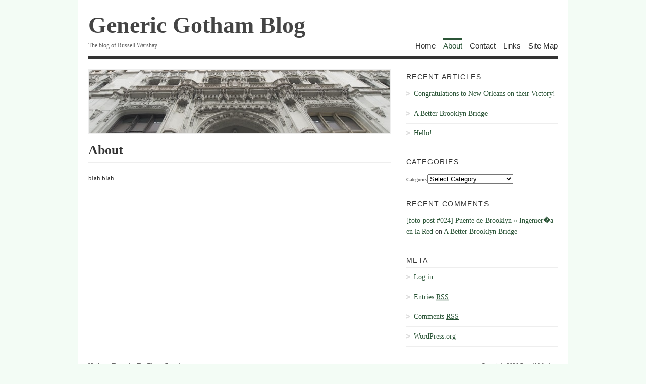

--- FILE ---
content_type: text/html; charset=UTF-8
request_url: https://warshay.com/blog/about/
body_size: 4110
content:
<!DOCTYPE html PUBLIC "-//W3C//DTD XHTML 1.1//EN"
   "http://www.w3.org/TR/xhtml11/DTD/xhtml11.dtd">
<html xml:lang="en" xmlns="http://www.w3.org/1999/xhtml">
<head>
			<title>  About | Generic Gotham Blog</title>
	
	<!-- Basic Meta Data -->
	<meta name="copyright" content="Design is copyright 2008 - 2026 The Theme Foundry" />
	<meta http-equiv="imagetoolbar" content="no" />
	<meta http-equiv="Content-Type" content="text/html; charset=UTF-8" />
	
	<!-- Favicon -->
	<link rel="shortcut icon" href="https://warshay.com/blog/wp-content/themes/vigilance_pro/images/favicon.ico" />

	<!--Stylesheets-->
	<link href="https://warshay.com/blog/wp-content/themes/vigilance_pro/style.css" type="text/css" media="screen" rel="stylesheet" />
	<!--[if lt IE 8]><link rel="stylesheet" type="text/css" media="screen" href="https://warshay.com/blog/wp-content/themes/vigilance/stylesheets/ie.css" /><![endif]-->
	<!--[if lte IE 6]><link rel="stylesheet" type="text/css" media="screen" href="https://warshay.com/blog/wp-content/themes/vigilance/stylesheets/ie6.css" /><![endif]-->

	<!--WordPress-->
	<link rel="alternate" type="application/rss+xml" title="Generic Gotham Blog RSS Feed" href="https://warshay.com/blog/feed/" />
	<link rel="pingback" href="https://warshay.com/blog/xmlrpc.php" />

	<!--WP Hook-->
		<link rel='dns-prefetch' href='//s.w.org' />
		<script type="text/javascript">
			window._wpemojiSettings = {"baseUrl":"https:\/\/s.w.org\/images\/core\/emoji\/11.2.0\/72x72\/","ext":".png","svgUrl":"https:\/\/s.w.org\/images\/core\/emoji\/11.2.0\/svg\/","svgExt":".svg","source":{"concatemoji":"https:\/\/warshay.com\/blog\/wp-includes\/js\/wp-emoji-release.min.js?ver=5.1.19"}};
			!function(e,a,t){var n,r,o,i=a.createElement("canvas"),p=i.getContext&&i.getContext("2d");function s(e,t){var a=String.fromCharCode;p.clearRect(0,0,i.width,i.height),p.fillText(a.apply(this,e),0,0);e=i.toDataURL();return p.clearRect(0,0,i.width,i.height),p.fillText(a.apply(this,t),0,0),e===i.toDataURL()}function c(e){var t=a.createElement("script");t.src=e,t.defer=t.type="text/javascript",a.getElementsByTagName("head")[0].appendChild(t)}for(o=Array("flag","emoji"),t.supports={everything:!0,everythingExceptFlag:!0},r=0;r<o.length;r++)t.supports[o[r]]=function(e){if(!p||!p.fillText)return!1;switch(p.textBaseline="top",p.font="600 32px Arial",e){case"flag":return s([55356,56826,55356,56819],[55356,56826,8203,55356,56819])?!1:!s([55356,57332,56128,56423,56128,56418,56128,56421,56128,56430,56128,56423,56128,56447],[55356,57332,8203,56128,56423,8203,56128,56418,8203,56128,56421,8203,56128,56430,8203,56128,56423,8203,56128,56447]);case"emoji":return!s([55358,56760,9792,65039],[55358,56760,8203,9792,65039])}return!1}(o[r]),t.supports.everything=t.supports.everything&&t.supports[o[r]],"flag"!==o[r]&&(t.supports.everythingExceptFlag=t.supports.everythingExceptFlag&&t.supports[o[r]]);t.supports.everythingExceptFlag=t.supports.everythingExceptFlag&&!t.supports.flag,t.DOMReady=!1,t.readyCallback=function(){t.DOMReady=!0},t.supports.everything||(n=function(){t.readyCallback()},a.addEventListener?(a.addEventListener("DOMContentLoaded",n,!1),e.addEventListener("load",n,!1)):(e.attachEvent("onload",n),a.attachEvent("onreadystatechange",function(){"complete"===a.readyState&&t.readyCallback()})),(n=t.source||{}).concatemoji?c(n.concatemoji):n.wpemoji&&n.twemoji&&(c(n.twemoji),c(n.wpemoji)))}(window,document,window._wpemojiSettings);
		</script>
		<style type="text/css">
img.wp-smiley,
img.emoji {
	display: inline !important;
	border: none !important;
	box-shadow: none !important;
	height: 1em !important;
	width: 1em !important;
	margin: 0 .07em !important;
	vertical-align: -0.1em !important;
	background: none !important;
	padding: 0 !important;
}
</style>
	<link rel='stylesheet' id='wp-block-library-css'  href='https://warshay.com/blog/wp-includes/css/dist/block-library/style.min.css?ver=5.1.19' type='text/css' media='all' />
<link rel='https://api.w.org/' href='https://warshay.com/blog/wp-json/' />
<link rel="EditURI" type="application/rsd+xml" title="RSD" href="https://warshay.com/blog/xmlrpc.php?rsd" />
<link rel="wlwmanifest" type="application/wlwmanifest+xml" href="https://warshay.com/blog/wp-includes/wlwmanifest.xml" /> 
<meta name="generator" content="WordPress 5.1.19" />
<link rel="canonical" href="https://warshay.com/blog/about/" />
<link rel='shortlink' href='https://warshay.com/blog/?p=6' />
<link rel="alternate" type="application/json+oembed" href="https://warshay.com/blog/wp-json/oembed/1.0/embed?url=https%3A%2F%2Fwarshay.com%2Fblog%2Fabout%2F" />
<link rel="alternate" type="text/xml+oembed" href="https://warshay.com/blog/wp-json/oembed/1.0/embed?url=https%3A%2F%2Fwarshay.com%2Fblog%2Fabout%2F&#038;format=xml" />

<!-- Bad Behavior 2.2.24 run time: 2.491 ms -->
<link rel="stylesheet" type="text/css" media="screen" href="https://warshay.com/blog/wp-content/plugins/social-bookmarks/social_bookmarks.css" />
 
	<script type="text/javascript">
	 //<![CDATA[ 
	function toggleLinkGrp(id) {
	   var e = document.getElementById(id);
	   if(e.style.display == 'block')
			e.style.display = 'none';
	   else
			e.style.display = 'block';
	}
	// ]]>
	</script> 
					<style type="text/css">
										/*Background
					------------------------------------------------------------ */
					body { background-color: #f3fcf5; }
					#wrapper{
						background: #fff;
						padding: 0 20px 10px 20px;
						border-left: 4px solid #f3fcf5;
						border-right: 4px solid #f3fcf5;
					}
					/*Links
					------------------------------------------------------------ */
					#content a:link, #content a:visited { color: #2b5537; }
					#sidebar a:link, #sidebar a:visited { color: #2b5537; }
					h1#title a:hover, div#title a:hover { color: #2b5537; }
					#nav li.current_page_item a, #nav li.current_page_parent a, #nav li.current_page_ancestor a, #nav li.current-cat a, #nav li a:hover {
						color: #2b5537;
						border-top: 4px solid #2b5537;
					}
					.post-header h1 a:hover, .post-header h2 a:hover { color: #2b5537; }
					.comments a:hover { color: #2b5537; }
					.meta a:hover { color: #2b5537; }
					.highlight-box { background: #2b5537;	}
					.post-footer a:hover { color: #2b5537; }
					#footer a:hover { color: #2b5537; }
					/*Hover
					------------------------------------------------------------ */
					#content .entry a:hover { color: #1f2921; }
					#wrapper #sidebar a:hover { color: #1f2921; }
					/*Reset Specific Link Colors
					------------------------------------------------------------ */
					#content .post-header h1 a:link, #content .post-header h1 a:visited, #content .post-header h2 a:link, #content .post-header h2 a:visited	{ color: #444; }
					#content .post-header h1 a:hover, #content .post-header h2 a:hover { color: #2b5537; }
					#content .comments a { color: #757575; }
					#content .comments a:hover { color: #2b5537; }
					#content .meta a:link, #content .meta a:visited { color: #666; }
					#content .meta a:hover { color: #2b5537; }
					#content .post-footer a:link, #content .post-footer a:visited { color: #333; }
					#content .c-permalink a:link, #content .c-permalink a:visited { color: #ccc; }
					#content .reply a:link, #reply .c-permalink a:visited { color: #aaa; }
					#content .reply a:hover { color: #2b5537; }
					#footer a:link, #footer a:visited { color: #666; }
					#footer a:hover { color: #2b5537; }
								
				</style>
						<style type="text/css">.recentcomments a{display:inline !important;padding:0 !important;margin:0 !important;}</style>
		</head>
<body class="page-template-default page page-id-6">
	<div class="skip-content"><a href="#content">Skip to content</a></div>
	<div id="wrapper">
		<div id="header" class="clear">
							<div id="title"><a href="https://warshay.com/blog">Generic Gotham Blog</a></div>					<div id="description">
						<h2>The blog of Russell Warshay</h2>
					</div><!--end description-->
										<div id="nav">
					<ul>
													<li class="page_item "><a href="https://warshay.com/blog">Home</a></li>
																			<li class="page_item page-item-6 current_page_item"><a href="https://warshay.com/blog/about/" aria-current="page">About</a></li>
<li class="page_item page-item-8"><a href="https://warshay.com/blog/contact/">Contact</a></li>
<li class="page_item page-item-12"><a href="https://warshay.com/blog/links/">Links</a></li>
<li class="page_item page-item-14"><a href="https://warshay.com/blog/site-map/">Site Map</a></li>
																	</ul>
				</div><!--end nav-->
					</div><!--end header-->
				<div id="content" class="pad ">
							
			<div id="menu">
			<img src="https://warshay.com/blog/wp-content/themes/vigilance_pro/images/top-banner/rotate.php" width="596"  height="125"  alt="Generic Gotham Blog"/>
		</div><!--end menu-->
											<h1 class="pagetitle">About</h1>
		<div class="entry page clear">
			<p>blah blah</p>
								</div><!--end entry-->
			<!-- You can start editing here. -->
<div id="comments">
						<!-- If comments are closed. -->
						</div><!--end comments-->

	</div><!--end content-->
<div id="sidebar">
			<ul>
				<li id="recent-posts-3" class="widget widget_recent_entries">		<h2 class="widgettitle">Recent Articles</h2>		<ul>
											<li>
					<a href="https://warshay.com/blog/2010/02/08/congratulations-to-new-orleans-on-their-victory/">Congratulations to New Orleans on their Victory!</a>
									</li>
											<li>
					<a href="https://warshay.com/blog/2010/02/07/a-better-brooklyn-bridge/">A Better Brooklyn Bridge</a>
									</li>
											<li>
					<a href="https://warshay.com/blog/2010/02/05/hello/">Hello!</a>
									</li>
					</ul>
		</li><li id="categories-422576802" class="widget widget_categories"><h2 class="widgettitle">Categories</h2><form action="https://warshay.com/blog" method="get"><label class="screen-reader-text" for="cat">Categories</label><select  name='cat' id='cat' class='postform' >
	<option value='-1'>Select Category</option>
	<option class="level-0" value="38">Author&nbsp;&nbsp;(1)</option>
	<option class="level-0" value="4">New York City&nbsp;&nbsp;(1)</option>
	<option class="level-1" value="39">&nbsp;&nbsp;&nbsp;Brooklyn&nbsp;&nbsp;(1)</option>
	<option class="level-2" value="40">&nbsp;&nbsp;&nbsp;&nbsp;&nbsp;&nbsp;Brooklyn Bridge&nbsp;&nbsp;(1)</option>
	<option class="level-0" value="49">Sports&nbsp;&nbsp;(1)</option>
	<option class="level-1" value="50">&nbsp;&nbsp;&nbsp;Football (American)&nbsp;&nbsp;(1)</option>
	<option class="level-0" value="7">Transportation&nbsp;&nbsp;(1)</option>
	<option class="level-1" value="28">&nbsp;&nbsp;&nbsp;Rail&nbsp;&nbsp;(1)</option>
	<option class="level-2" value="30">&nbsp;&nbsp;&nbsp;&nbsp;&nbsp;&nbsp;Street Cars&nbsp;&nbsp;(1)</option>
</select>
</form>
<script type='text/javascript'>
/* <![CDATA[ */
(function() {
	var dropdown = document.getElementById( "cat" );
	function onCatChange() {
		if ( dropdown.options[ dropdown.selectedIndex ].value > 0 ) {
			dropdown.parentNode.submit();
		}
	}
	dropdown.onchange = onCatChange;
})();
/* ]]> */
</script>

			</li><li id="recent-comments-3" class="widget widget_recent_comments"><h2 class="widgettitle">Recent Comments</h2><ul id="recentcomments"><li class="recentcomments"><span class="comment-author-link"><a href='http://ingenieriaenlared.wordpress.com/2010/03/14/foto-post-024-puente-de-brooklyn/' rel='external nofollow' class='url'>[foto-post #024] Puente de Brooklyn &laquo; Ingenier�a en la Red</a></span> on <a href="https://warshay.com/blog/2010/02/07/a-better-brooklyn-bridge/#comment-10">A Better Brooklyn Bridge</a></li></ul></li><li id="meta-5" class="widget widget_meta"><h2 class="widgettitle">Meta</h2>			<ul>
						<li><a href="https://warshay.com/blog/wp-login.php">Log in</a></li>
			<li><a href="https://warshay.com/blog/feed/">Entries <abbr title="Really Simple Syndication">RSS</abbr></a></li>
			<li><a href="https://warshay.com/blog/comments/feed/">Comments <abbr title="Really Simple Syndication">RSS</abbr></a></li>
			<li><a href="https://wordpress.org/" title="Powered by WordPress, state-of-the-art semantic personal publishing platform.">WordPress.org</a></li>			</ul>
			</li>	</ul>
								</div><!--end sidebar-->	<div id="footer">
		<p class="right">Copyright 2026 Russell Warshay</p>
		<p><a href="http://thethemefoundry.com/vigilance/">Vigilance Theme</a> by <a href="http://thethemefoundry.com">The Theme Foundry</a></p>
	</div><!--end footer-->
</div><!--end wrapper-->
<script type="text/javascript" language="JavaScript">
//<![CDATA[
var wpdone;
function wpvisit()
{
  var z;
  z="&r="+escape(document.referrer);
  z=z+"&b="+escape(navigator.appName+" "+navigator.appVersion);
  w=parseFloat(navigator.appVersion);
  if (w > 2.0) {
    z=z+"&s="+screen.width+"x"+screen.height;
    z=z+"&o="+navigator.platform;
    v="1.2";
    if (navigator.appName != "Netscape") {
      z=z+"&c="+screen.colorDepth;
    } else {
      z=z+"&c="+screen.pixelDepth
    }
    z=z+"&j="+navigator.javaEnabled();
  } else {
    v=1.0;
  }
  z=z+"&v="+v;

  document.writeln("<img border=\"0\" src=\"http://visit.webhosting.yahoo.com/wisit.gif"+"/"+"?"+z+"\" />");
}
  wpvisit();
//]]>
</script>

<noscript><img src="http://visit.webhosting.yahoo.com/wisit.gif?1769095222" border="0" width="1" height="1" alt="visit" /></noscript><script type='text/javascript' src='https://warshay.com/blog/wp-includes/js/comment-reply.min.js?ver=5.1.19'></script>
<script type='text/javascript' src='https://warshay.com/blog/wp-includes/js/wp-embed.min.js?ver=5.1.19'></script>
</body>
</html>


--- FILE ---
content_type: text/css
request_url: https://warshay.com/blog/wp-content/themes/vigilance_pro/style.css
body_size: 228
content:
/*
Theme Name: Vigilance PRO Child Theme
Theme URI: http://thethemefoundry.com/vigilance/
Description: Custom child theme for PRO Members.
Version: 1.41
Author: The Theme Foundry
Author URI: http://thethemefoundry.com/
Template: vigilance
*/

/* Import Stylesheets, don't remove these.
-----------------------------------------------------------*/
@import url("../vigilance/stylesheets/master.css");

/* Required WordPress Classes, don't remove these.
-----------------------------------------------------------*/
.aligncenter {
	display: block;
	margin-left: auto;
	margin-right: auto;
}
.alignleft { float: left; }
.alignright { float: right; }

/* Page Templates
-----------------------------------------------------------*/
#content.no-sidebar { width: 920px; }
#content.no-sidebar li.comment { width: 560px; }
body.page-template-left-sidebar-php #sidebar {
	width: 300px;
	float: left;
	padding: 0;
}
body.page-template-left-sidebar-php #content {
	width: 600px;
	float: right;
	padding: 20px 0 20px 20px;
}

/* Make all custom CSS changes BELOW this line
-----------------------------------------------------------*/
/* Example: Change the sidebar background to blue:
#sidebar {
	background: blue;
}
*/